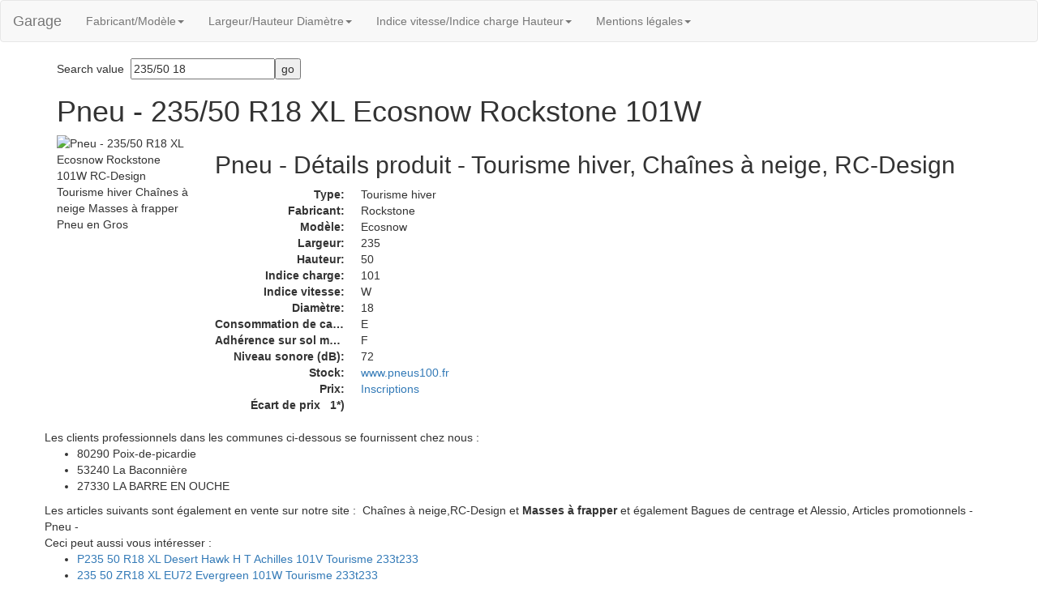

--- FILE ---
content_type: text/html
request_url: https://www.garage24.fr/automobile/235-50-R18-XL-Ecosnow-Rockstone-101W-Tourisme-hiver.html
body_size: 4761
content:
<!DOCTYPE html><html lang="FR"><head><title>Pneu - 235/50 R18 XL Ecosnow Rockstone 101W - Garage24.fr</title><meta charset="windows-1252" /><meta name="robots" content="index,follow" /><meta name="author" content="Garage24.fr"><meta name="keywords" content="Pneu,Type Tourisme hiver,Fabricant Rockstone, Largeur 235,Hauteur 50,Indice charge 101,Indice vitesse W,Diam&#232;tre 18" /><meta name="description" content="235/50 R18 XL Ecosnow Rockstone 101W,Cha&#238;nes &#224; neige,Masses &#224; frapper, Pneu en Gros " /><link rel="shortcut icon" href="/favicon.ico" type="image/x-icon" /><link rel="apple-touch-icon" href="/apple-touch-icon.png" /><link rel="apple-touch-icon" sizes="57x57" href="/apple-touch-icon-57x57.png" /><link rel="apple-touch-icon" sizes="72x72" href="/apple-touch-icon-72x72.png" /><link rel="apple-touch-icon" sizes="76x76" href="/apple-touch-icon-76x76.png" /><link rel="apple-touch-icon" sizes="114x114" href="/apple-touch-icon-114x114.png" /><link rel="apple-touch-icon" sizes="120x120" href="/apple-touch-icon-120x120.png" /><link rel="apple-touch-icon" sizes="144x144" href="/apple-touch-icon-144x144.png" /><link rel="apple-touch-icon" sizes="152x152" href="/apple-touch-icon-152x152.png" /><link rel="apple-touch-icon" sizes="180x180" href="/apple-touch-icon-180x180.png" /><meta name="viewport" content="width=device-width, initial-scale=1"><link href="https://www.Garage24.fr/bootstrap/css/bootstrap.min.css" type="text/css" rel="stylesheet"/></head><body><nav class="navbar navbar-default"><div class="container-fluid"><div class="navbar-header"><button type="button" class="navbar-toggle collapsed" data-toggle="collapse" data-target="#bs-example-navbar-collapse-1" aria-expanded="false"><span class="sr-only">Toggle navigation</span><span class="icon-bar"></span><span class="icon-bar"></span><span class="icon-bar"></span></button><a class="navbar-brand" href="https://www.Garage24.fr" title="Garage">Garage</a></div><div class="collapse navbar-collapse" id="bs-example-navbar-collapse-1"><ul class="nav navbar-nav"><li class="dropdown"><a href="#" class="dropdown-toggle" data-toggle="dropdown" role="button" aria-haspopup="true" aria-expanded="false">Fabricant/Mod&#232;le<span class="caret"></span></a><ul class="dropdown-menu"><li><a href="https://www.Garage24.fr/automobile/7x16-5x120-ET40-RCDesign-RC05-silber-kristallsilber-Jante-Alu.html">7x16 5x120 ET40 RCDesign RC05 silber kristallsilber Jante Alu</a></li><li><a href="https://www.Garage24.fr/automobile/140-70-ZR18-ROADTEC-Z8-INTERACT-M-C-METZELER-67W-Moto.html">140 70 ZR18 ROADTEC Z8 INTERACT M C METZELER 67W Moto</a></li><li role="separator" class="divider"></li><li><a href="https://www.Garage24.fr/automobile/195-75-R16-C-CARGO-SPEED-WINTER-Tigar-107-105R-8-PR-Utilitaire-hiver.html">195 75 R16 C CARGO SPEED WINTER Tigar 107 105R 8 PR Utilitaire hiver</a></li><li><a href="https://www.Garage24.fr/automobile/7.5x17-5x120-ET38-Smoor-Cosmic-silber-silber-poliert-Jante-Alu.html">7.5x17 5x120 ET38 Smoor Cosmic silber silber poliert Jante Alu</a></li><li><a href="https://www.Garage24.fr/automobile/245-30-ZR22-Ultrac-Sessanta-Vredestein-92Y-Tourisme-233t233.html">245 30 ZR22 Ultrac Sessanta Vredestein 92Y Tourisme 233t233</a></li></ul></li><li class="dropdown"><a href="#" class="dropdown-toggle" data-toggle="dropdown" role="button" aria-haspopup="true" aria-expanded="false">Largeur/Hauteur&nbsp;Diam&#232;tre<span class="caret"></span></a><ul class="dropdown-menu"><li><a href="https://www.Garage24.fr/automobile/10x20-5x114.3-ET30-ATS-Racelight-weiss-keramikpoliert-Jante-Alu.html">10x20 5x114.3 ET30 ATS Racelight weiss keramikpoliert Jante Alu</a></li><li><a href="https://www.Garage24.fr/automobile/245-35-R18-Potenza-S-001-BMW-2er-CABRIO-F23-Bridgestone-92Y-Tourisme-233t233.html">245 35 R18 Potenza S 001 BMW 2er CABRIO F23 Bridgestone 92Y Tourisme 233t233</a></li><li><a href="https://www.Garage24.fr/automobile/8x17-5x108-ET45-RH-BM-Multispoke-schwarz-schwarz-vollpoliert-Jante-Alu.html">8x17 5x108 ET45 RH BM Multispoke schwarz schwarz vollpoliert Jante Alu</a></li><li role="separator" class="divider"></li><li><a href="https://www.Garage24.fr/automobile/195-55-R15-G-Force-Winter-BF-Goodrich-85H-Tourisme-hiver.html">195 55 R15 G Force Winter BF Goodrich 85H Tourisme hiver</a></li><li><a href="https://www.Garage24.fr/automobile/265-70-R16-KC11-Marshal-112Q-4x4-hiver.html">265 70 R16 KC11 Marshal 112Q 4x4 hiver</a></li><li><a href="https://www.pneus100.fr">pneus100.fr</a></li></ul></li><li class="dropdown"><a href="#" class="dropdown-toggle" data-toggle="dropdown" role="button" aria-haspopup="true" aria-expanded="false">Indice vitesse/Indice charge&nbsp;Hauteur<span class="caret"></span></a><ul class="dropdown-menu"><li><a href="https://www.Garage24.fr/automobile/7x17-4x114.3-ET40-Radius-R9-silber-shiny-silber-Jante-Alu.html">7x17 4x114.3 ET40 Radius R9 silber shiny silber Jante Alu</a></li><li role="separator" class="divider"></li><li><a href="https://www.Garage24.fr/automobile/9x18-5x120-ET38-Barracuda-Voltec-T6-silber-Pure-Sports-mit-rotem-Ring-Jante-Alu.html">9x18 5x120 ET38 Barracuda Voltec T6 silber Pure Sports mit rotem Ring Jante Alu</a></li><li><a href="https://www.Garage24.fr/automobile/11x19-5x112-ET75-RH-RMK-Dynamic-silber-silber-Horn-Edelstahl-Jante-Alu.html">11x19 5x112 ET75 RH RMK Dynamic silber silber Horn Edelstahl Jante Alu</a></li><li><a href="https://www.Garage24.fr/automobile/5.5x14-4x100-ET49-Kronprinz-Stahl-schwarz-schwarz-lackiert-Jante-Acier.html">5.5x14 4x100 ET49 Kronprinz Stahl schwarz schwarz lackiert Jante Acier</a></li><li role="separator" class="divider"></li><li><a href="https://www.Garage24.fr/automobile/185-80-R17-XL-Grandtrek-TG-32-0-Dunlop-99M-4x4-ete.html">185 80 R17 XL Grandtrek TG 32 0 Dunlop 99M 4x4 ete</a></li></ul></li><li><a href="http://www.pneus100.fr/shop/impressum.html">Mentions l&#233;gales<span class="caret"></span></a></li></ul></div><!-- /.navbar-collapse --></div><!-- /.container-fluid --></nav><div class="container"><form method="post" action="/gsearch.html">Search value &nbsp;<input type="text" name="search" value="235/50 18"><input type="submit" value="go"></form><h1>Pneu - 235/50 R18 XL Ecosnow Rockstone 101W</h1><div class="row"><div class="col-sm-2"><img src="/pic.html?k=1&pic=jpeg200dr/15407_v200.jpg" alt="Pneu - 235/50 R18 XL Ecosnow Rockstone 101W RC-Design Tourisme hiver Cha&#238;nes &#224; neige Masses &#224; frapper Pneu en Gros" width="200" height="200" /></div><div class="col-sm-10"><h2>Pneu - D&#233;tails produit&nbsp;- Tourisme hiver, Cha&#238;nes &#224; neige, RC-Design</h2><dl class="dl-horizontal"><dt>Type:</dt><dd>Tourisme hiver</dd><dt>Fabricant:</dt><dd>Rockstone</dd><dt>Mod&#232;le:</dt><dd>Ecosnow</dd><dt>Largeur:</dt><dd>235</dd><dt>Hauteur:</dt><dd>50</dd><dt>Indice charge:</dt><dd>101</dd><dt>Indice vitesse:</dt><dd>W</dd><dt>Diam&#232;tre:</dt><dd>18</dd><dt>Consommation de carburant:</dt><dd>E</dd><dt>Adh&#233;rence sur sol mouill&#233;:</dt><dd>F</dd><dt>Niveau sonore (dB):</dt><dd>72</dd><dt>Stock:</dt><dd><a class="w3-btn" href="http://www.pneus100.fr" target="_blank">www.pneus100.fr</a></dd><dt>Prix:</dt><dd><a class="w3-btn" href="http://Rockstone.pneus100.fr" target="_blank">Inscriptions</a></dd><dt>&#201;cart de prix&nbsp;&nbsp; 1*)</dt><dd></dd></dl></div><div class="row"><div class="col-sm-12">Les clients professionnels dans les communes ci-dessous se fournissent chez nous : <br /> <ul> <li> 80290 Poix-de-picardie</li> <li> 53240 La Baconnière</li> <li> 27330 LA BARRE EN OUCHE</li> </ul></div><div class="col-sm-12">Les articles suivants sont &#233;galement en vente sur notre site :&nbsp; Cha&#238;nes &#224; neige,RC-Design&nbsp;et&nbsp;<strong>Masses &#224; frapper</strong>&nbsp;et &#233;galement&nbsp;Bagues de centrage&nbsp;et&nbsp;Alessio, Articles promotionnels - Pneu -<br /></div><div class="col-sm-12">Ceci peut aussi vous int&#233;resser : <br /> <ul> <li><a href="http://Garage24.fr/automobile/P235-50-R18-XL-Desert-Hawk-H-T-Achilles-101V-Tourisme-233t233.html">P235 50 R18 XL Desert Hawk H T Achilles 101V Tourisme 233t233</a></li> <li><a href="http://Garage24.fr/automobile/235-50-ZR18-XL-EU72-Evergreen-101W-Tourisme-233t233.html">235 50 ZR18 XL EU72 Evergreen 101W Tourisme 233t233</a></li> <li><a href="http://Garage24.fr/automobile/235-50-R18-M-S-3PMSF-Wintrac-Xtreme-S-Vredestein-101V-Tourisme-hiver.html">235 50 R18 M S 3PMSF Wintrac Xtreme S Vredestein 101V Tourisme hiver</a></li> <li><a href="http://Garage24.fr/automobile/235-50-R18-XL-Speed-Life-2-Semperit-101V-4x4-ete.html">235 50 R18 XL Speed Life 2 Semperit 101V 4x4 ete</a></li> <li><a href="http://Garage24.fr/automobile/235-50-R18-XL-W.drive-V902-Yokohama-101V-Tourisme-hiver.html">235 50 R18 XL W.drive V902 Yokohama 101V Tourisme hiver</a></li></ul><br />Pneu en Gros, pneus utilitaire, professionnels&nbsp;et&nbsp;Pneu&nbsp;ou&nbsp;pneus en stock&nbsp;Pneu&nbsp;Grossiste&nbsp;Pneus online&nbsp;Pneus&nbsp;Pneus discount &nbsp; -Bagues de centrage, Alessio -</div><div class="col-sm-12"><hr style="width: 100%; color: black; height: 1px; background-color:black;" />Le pneu Ecosnow de la marque Rockstone est disponible en plusieurs dimensions.<br/>Le mod&#232;le Rockstone Ecosnow pr&#233;sent&#233; ci-dessus a un diam&#232;tre de 18 pouces. Ce pneu Tourisme hiver doit &#234;tre mont&#233; sur une jante en t&#244;le ou en alliage d'un diam&#232;tre de 18 pouces. La largeur de ce pneumatique est de 235 et son hauteur de 50. Le talon d'un pneu est d'autant plus r&#233;duit que sa hauteur est basse. La capacit&#233; de charge que le pneu peut supporter est mesur&#233;e par l'indice de charge qui est indiqu&#233; sur le flanc du pneu (ex. : pour un indice de 97, la charge maximale est de 730 kg). L'indice de charge du mod&#232;le ci-dessus est &#233;gal &#224; 101. La capacit&#233; de charge du Rockstone Ecosnow correspondant &#224; cet indice de 101 ne doit surtout pas &#234;tre d&#233;pass&#233;e. La vitesse maximale autoris&#233;e que ce pneu peut atteindre est mesur&#233;e par un indice de vitesse correspondant &#224; la lettre W. Cette vitesse maximale que le mod&#232;le Ecosnow de Rockstone peut supporter ne doit pas non plus &#234;tre d&#233;pass&#233;e.</div><div class="col-sm-12"></div><div class="col-sm-12"></div><div class="col-sm-12"><hr style="width: 100%; color: black; height: 1px; background-color:black;" />Les articles suivants sont &#233;galement en vente sur notre site :&nbsp;Chandails,&nbsp;<strong>Pneu</strong>,<strong>Chassis</strong>&nbsp;et&nbsp;Articles promotionnels&nbsp;ainsi que&nbsp;Pneus pleins,<strong>Salopettes professionnelles</strong>, Axxion<br /><br />1*) &#201;cart de prix : calcul&#233; durant les 6 derniers mois entre les prix les plus &#233;lev&#233;s et les plus bas pour du <br/> <strong>Tourisme hiver&nbsp;Rockstone&nbsp;Ecosnow&nbsp;235&nbsp;50&nbsp;18&nbsp;101&nbsp;W&nbsp; </strong>, TTC et services non inclus.<br /></div></div></div><div class="row"><div class="col-sm-12 text-center"><ul class="list-inline"><li><a href="https://www.facebook.com/Garage24fr-268208716872257/" target="_blank">Facebook</a></li><li><a href="https://twitter.com/garage24_fr" target="_blank">Twitter</a></li><li><a href="https://plus.google.com/103099287079942534141" target="_blank">Google+</a></li></ul></div></div></div><script defer src="https://www.Garage24.fr/scripts/jquery-1.11.3.min.js" type="text/javascript"></script><script defer src="https://www.Garage24.fr/bootstrap/js/bootstrap.min.js" type="text/javascript"></script><script>(function(i,s,o,g,r,a,m){i['GoogleAnalyticsObject']=r;i[r]=i[r]||function(){ (i[r].q=i[r].q||[]).push(arguments)},i[r].l=1*new Date();a=s.createElement(o), m=s.getElementsByTagName(o)[0];a.async=1;a.src=g;m.parentNode.insertBefore(a,m) })(window,document,'script','https://www.google-analytics.com/analytics.js','ga'); ga('create', 'UA-79726145-1', 'auto'); ga('send', 'pageview');</script></body><!-- Garage24.fr,Pneu,RC-Design,Garage24.fr,Chassis,Pneu en Gros, Axxion, Adh&#233;sifs, films--></html>


--- FILE ---
content_type: text/plain
request_url: https://www.google-analytics.com/j/collect?v=1&_v=j102&a=1033404275&t=pageview&_s=1&dl=https%3A%2F%2Fwww.garage24.fr%2Fautomobile%2F235-50-R18-XL-Ecosnow-Rockstone-101W-Tourisme-hiver.html&ul=en-us%40posix&dt=Pneu%20-%20235%2F50%20R18%20XL%20Ecosnow%20Rockstone%20101W%20-%20Garage24.fr&sr=1280x720&vp=1280x720&_u=IEBAAEABAAAAACAAI~&jid=2094653592&gjid=904645609&cid=64577149.1769027020&tid=UA-79726145-1&_gid=130457642.1769027020&_r=1&_slc=1&z=1630659177
body_size: -450
content:
2,cG-8J0HPT6RCX